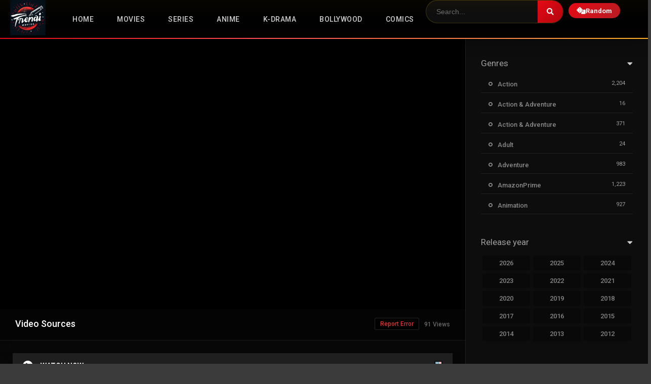

--- FILE ---
content_type: text/html; charset=UTF-8
request_url: https://trendimovies.com/episodes/reflections-project-chameleon-1x5/
body_size: 17207
content:
<!DOCTYPE html><html lang="en-US" prefix="og: https://ogp.me/ns#"><head><meta charset="UTF-8" /><link rel='apple-touch-icon' href='https://trendimovies.com/wp-content/uploads/2023/10/TMLogo-e1698680143365.jpg'/><meta name="apple-mobile-web-app-capable" content="yes"><meta name="apple-mobile-web-app-status-bar-style" content="black"><meta name="mobile-web-app-capable" content="yes"><meta name="viewport" content="width=device-width, initial-scale=1, shrink-to-fit=no"><meta name="theme-color" content="#000000"><link rel='shortcut icon' href='https://trendimovies.com/wp-content/uploads/2023/10/TMLogo-1-e1698680223136.jpg' type='image/x-icon' /><!-- Manifest added by SuperPWA - Progressive Web Apps Plugin For WordPress --><link rel="manifest" href="/superpwa-manifest-nginx.json"><!-- / SuperPWA.com --><!-- Search Engine Optimization by Rank Math - https://rankmath.com/ --><title>Reflections: Project Chameleon: 1x5 - TrendiMovies</title><meta name="description" content="Andy is in the police station discussing his legal options with his lawyer after being arrested for murder. Dawn and Jackary investigate clues to prove Andy"/><meta name="robots" content="index, follow, max-snippet:-1, max-video-preview:-1, max-image-preview:large"/><link rel="canonical" href="https://trendimovies.com/episodes/reflections-project-chameleon-1x5/" /><meta property="og:locale" content="en_US" /><meta property="og:type" content="article" /><meta property="og:title" content="Reflections: Project Chameleon: 1x5 - TrendiMovies" /><meta property="og:description" content="Andy is in the police station discussing his legal options with his lawyer after being arrested for murder. Dawn and Jackary investigate clues to prove Andy" /><meta property="og:url" content="https://trendimovies.com/episodes/reflections-project-chameleon-1x5/" /><meta property="og:site_name" content="TrendiMovies" /><meta property="og:image" content="https://trendimovies.com/wp-content/uploads/2025/04/TMLogo-3-300x300-1.jpg" /><meta property="og:image:secure_url" content="https://trendimovies.com/wp-content/uploads/2025/04/TMLogo-3-300x300-1.jpg" /><meta property="og:image:width" content="300" /><meta property="og:image:height" content="300" /><meta property="og:image:alt" content="Reflections: Project Chameleon: 1&#215;5" /><meta property="og:image:type" content="image/jpeg" /><meta name="twitter:card" content="summary_large_image" /><meta name="twitter:title" content="Reflections: Project Chameleon: 1x5 - TrendiMovies" /><meta name="twitter:description" content="Andy is in the police station discussing his legal options with his lawyer after being arrested for murder. Dawn and Jackary investigate clues to prove Andy" /><meta name="twitter:image" content="https://trendimovies.com/wp-content/uploads/2025/04/TMLogo-3-300x300-1.jpg" /><!-- /Rank Math WordPress SEO plugin --><link rel='dns-prefetch' href='//fonts.googleapis.com' /><link rel='dns-prefetch' href='//www.googletagmanager.com' /><link rel='dns-prefetch' href='//pagead2.googlesyndication.com' /><link rel="alternate" type="application/rss+xml" title="TrendiMovies &raquo; Feed" href="https://trendimovies.com/feed/" /><link rel="alternate" type="application/rss+xml" title="TrendiMovies &raquo; Comments Feed" href="https://trendimovies.com/comments/feed/" /><link rel="alternate" title="oEmbed (JSON)" type="application/json+oembed" href="https://trendimovies.com/wp-json/oembed/1.0/embed?url=https%3A%2F%2Ftrendimovies.com%2Fepisodes%2Freflections-project-chameleon-1x5%2F" /><link rel="alternate" title="oEmbed (XML)" type="text/xml+oembed" href="https://trendimovies.com/wp-json/oembed/1.0/embed?url=https%3A%2F%2Ftrendimovies.com%2Fepisodes%2Freflections-project-chameleon-1x5%2F&#038;format=xml" /><!-- This site uses the Google Analytics by MonsterInsights plugin v9.11.1 - Using Analytics tracking - https://www.monsterinsights.com/ --><script src="//www.googletagmanager.com/gtag/js?id=G-X3F3HFM7TR"  data-cfasync="false" data-wpfc-render="false" type="text/javascript" async></script><script data-cfasync="false" data-wpfc-render="false" type="text/javascript">var mi_version = '9.11.1';var mi_track_user = true;var mi_no_track_reason = '';var MonsterInsightsDefaultLocations = {"page_location":"https:\/\/trendimovies.com\/episodes\/reflections-project-chameleon-1x5\/"};if ( typeof MonsterInsightsPrivacyGuardFilter === 'function' ) {var MonsterInsightsLocations = (typeof MonsterInsightsExcludeQuery === 'object') ? MonsterInsightsPrivacyGuardFilter( MonsterInsightsExcludeQuery ) : MonsterInsightsPrivacyGuardFilter( MonsterInsightsDefaultLocations );} else {var MonsterInsightsLocations = (typeof MonsterInsightsExcludeQuery === 'object') ? MonsterInsightsExcludeQuery : MonsterInsightsDefaultLocations;}var disableStrs = [
'ga-disable-G-X3F3HFM7TR',];/* Function to detect opted out users */function __gtagTrackerIsOptedOut() {for (var index = 0; index < disableStrs.length; index++) {if (document.cookie.indexOf(disableStrs[index] + '=true') > -1) {return true;}}return false;}/* Disable tracking if the opt-out cookie exists. */if (__gtagTrackerIsOptedOut()) {for (var index = 0; index < disableStrs.length; index++) {window[disableStrs[index]] = true;}}/* Opt-out function */function __gtagTrackerOptout() {for (var index = 0; index < disableStrs.length; index++) {document.cookie = disableStrs[index] + '=true; expires=Thu, 31 Dec 2099 23:59:59 UTC; path=/';window[disableStrs[index]] = true;}}if ('undefined' === typeof gaOptout) {function gaOptout() {__gtagTrackerOptout();}}window.dataLayer = window.dataLayer || [];window.MonsterInsightsDualTracker = {helpers: {},trackers: {},};if (mi_track_user) {function __gtagDataLayer() {dataLayer.push(arguments);}function __gtagTracker(type, name, parameters) {if (!parameters) {parameters = {};}if (parameters.send_to) {__gtagDataLayer.apply(null, arguments);return;}if (type === 'event') {parameters.send_to = monsterinsights_frontend.v4_id;var hookName = name;if (typeof parameters['event_category'] !== 'undefined') {hookName = parameters['event_category'] + ':' + name;}if (typeof MonsterInsightsDualTracker.trackers[hookName] !== 'undefined') {MonsterInsightsDualTracker.trackers[hookName](parameters);} else {__gtagDataLayer('event', name, parameters);}} else {__gtagDataLayer.apply(null, arguments);}}__gtagTracker('js', new Date());__gtagTracker('set', {'developer_id.dZGIzZG': true,});if ( MonsterInsightsLocations.page_location ) {__gtagTracker('set', MonsterInsightsLocations);}__gtagTracker('config', 'G-X3F3HFM7TR', {"forceSSL":"true","link_attribution":"true"} );window.gtag = __gtagTracker;(function () {/* https://developers.google.com/analytics/devguides/collection/analyticsjs/ *//* ga and __gaTracker compatibility shim. */var noopfn = function () {return null;};var newtracker = function () {return new Tracker();};var Tracker = function () {return null;};var p = Tracker.prototype;p.get = noopfn;p.set = noopfn;p.send = function () {var args = Array.prototype.slice.call(arguments);args.unshift('send');__gaTracker.apply(null, args);};var __gaTracker = function () {var len = arguments.length;if (len === 0) {return;}var f = arguments[len - 1];if (typeof f !== 'object' || f === null || typeof f.hitCallback !== 'function') {if ('send' === arguments[0]) {var hitConverted, hitObject = false, action;if ('event' === arguments[1]) {if ('undefined' !== typeof arguments[3]) {hitObject = {'eventAction': arguments[3],'eventCategory': arguments[2],'eventLabel': arguments[4],'value': arguments[5] ? arguments[5] : 1,}}}if ('pageview' === arguments[1]) {if ('undefined' !== typeof arguments[2]) {hitObject = {'eventAction': 'page_view','page_path': arguments[2],}}}if (typeof arguments[2] === 'object') {hitObject = arguments[2];}if (typeof arguments[5] === 'object') {Object.assign(hitObject, arguments[5]);}if ('undefined' !== typeof arguments[1].hitType) {hitObject = arguments[1];if ('pageview' === hitObject.hitType) {hitObject.eventAction = 'page_view';}}if (hitObject) {action = 'timing' === arguments[1].hitType ? 'timing_complete' : hitObject.eventAction;hitConverted = mapArgs(hitObject);__gtagTracker('event', action, hitConverted);}}return;}function mapArgs(args) {var arg, hit = {};var gaMap = {'eventCategory': 'event_category','eventAction': 'event_action','eventLabel': 'event_label','eventValue': 'event_value','nonInteraction': 'non_interaction','timingCategory': 'event_category','timingVar': 'name','timingValue': 'value','timingLabel': 'event_label','page': 'page_path','location': 'page_location','title': 'page_title','referrer' : 'page_referrer',};for (arg in args) {if (!(!args.hasOwnProperty(arg) || !gaMap.hasOwnProperty(arg))) {hit[gaMap[arg]] = args[arg];} else {hit[arg] = args[arg];}}return hit;}try {f.hitCallback();} catch (ex) {}};__gaTracker.create = newtracker;__gaTracker.getByName = newtracker;__gaTracker.getAll = function () {return [];};__gaTracker.remove = noopfn;__gaTracker.loaded = true;window['__gaTracker'] = __gaTracker;})();} else {console.log("");(function () {function __gtagTracker() {return null;}window['__gtagTracker'] = __gtagTracker;window['gtag'] = __gtagTracker;})();}</script><!-- / Google Analytics by MonsterInsights --><style id='wp-img-auto-sizes-contain-inline-css' type='text/css'>img:is([sizes=auto i],[sizes^="auto," i]){contain-intrinsic-size:3000px 1500px}/*# sourceURL=wp-img-auto-sizes-contain-inline-css */</style><style id='wp-emoji-styles-inline-css' type='text/css'>img.wp-smiley,img.emoji{display:inline !important;border:none !important;box-shadow:none !important;height:1em !important;width:1em !important;margin:0 0.07em !important;vertical-align:-0.1em !important;background:none !important;padding:0 !important}/*# sourceURL=wp-emoji-styles-inline-css */</style><link rel='stylesheet' id='wp-block-library-css' href='https://trendimovies.com/wp-includes/css/dist/block-library/style.min.css?ver=a7e9908e5a8e023aba8fd04ef954af5f' type='text/css' media='all' /><style id='wp-block-paragraph-inline-css' type='text/css'>.is-small-text{font-size:.875em}.is-regular-text{font-size:1em}.is-large-text{font-size:2.25em}.is-larger-text{font-size:3em}.has-drop-cap:not(:focus):first-letter{float:left;font-size:8.4em;font-style:normal;font-weight:100;line-height:.68;margin:.05em .1em 0 0;text-transform:uppercase}body.rtl .has-drop-cap:not(:focus):first-letter{float:none;margin-left:.1em}p.has-drop-cap.has-background{overflow:hidden}:root:where(p.has-background){padding:1.25em 2.375em}:where(p.has-text-color:not(.has-link-color)) a{color:inherit}p.has-text-align-left[style*="writing-mode:vertical-lr"],p.has-text-align-right[style*="writing-mode:vertical-rl"]{rotate:180deg}/*# sourceURL=https://trendimovies.com/wp-includes/blocks/paragraph/style.min.css */</style><style id='global-styles-inline-css' type='text/css'>:root{--wp--preset--aspect-ratio--square:1;--wp--preset--aspect-ratio--4-3:4/3;--wp--preset--aspect-ratio--3-4:3/4;--wp--preset--aspect-ratio--3-2:3/2;--wp--preset--aspect-ratio--2-3:2/3;--wp--preset--aspect-ratio--16-9:16/9;--wp--preset--aspect-ratio--9-16:9/16;--wp--preset--color--black:#000000;--wp--preset--color--cyan-bluish-gray:#abb8c3;--wp--preset--color--white:#ffffff;--wp--preset--color--pale-pink:#f78da7;--wp--preset--color--vivid-red:#cf2e2e;--wp--preset--color--luminous-vivid-orange:#ff6900;--wp--preset--color--luminous-vivid-amber:#fcb900;--wp--preset--color--light-green-cyan:#7bdcb5;--wp--preset--color--vivid-green-cyan:#00d084;--wp--preset--color--pale-cyan-blue:#8ed1fc;--wp--preset--color--vivid-cyan-blue:#0693e3;--wp--preset--color--vivid-purple:#9b51e0;--wp--preset--gradient--vivid-cyan-blue-to-vivid-purple:linear-gradient(135deg,rgb(6,147,227) 0%,rgb(155,81,224) 100%);--wp--preset--gradient--light-green-cyan-to-vivid-green-cyan:linear-gradient(135deg,rgb(122,220,180) 0%,rgb(0,208,130) 100%);--wp--preset--gradient--luminous-vivid-amber-to-luminous-vivid-orange:linear-gradient(135deg,rgb(252,185,0) 0%,rgb(255,105,0) 100%);--wp--preset--gradient--luminous-vivid-orange-to-vivid-red:linear-gradient(135deg,rgb(255,105,0) 0%,rgb(207,46,46) 100%);--wp--preset--gradient--very-light-gray-to-cyan-bluish-gray:linear-gradient(135deg,rgb(238,238,238) 0%,rgb(169,184,195) 100%);--wp--preset--gradient--cool-to-warm-spectrum:linear-gradient(135deg,rgb(74,234,220) 0%,rgb(151,120,209) 20%,rgb(207,42,186) 40%,rgb(238,44,130) 60%,rgb(251,105,98) 80%,rgb(254,248,76) 100%);--wp--preset--gradient--blush-light-purple:linear-gradient(135deg,rgb(255,206,236) 0%,rgb(152,150,240) 100%);--wp--preset--gradient--blush-bordeaux:linear-gradient(135deg,rgb(254,205,165) 0%,rgb(254,45,45) 50%,rgb(107,0,62) 100%);--wp--preset--gradient--luminous-dusk:linear-gradient(135deg,rgb(255,203,112) 0%,rgb(199,81,192) 50%,rgb(65,88,208) 100%);--wp--preset--gradient--pale-ocean:linear-gradient(135deg,rgb(255,245,203) 0%,rgb(182,227,212) 50%,rgb(51,167,181) 100%);--wp--preset--gradient--electric-grass:linear-gradient(135deg,rgb(202,248,128) 0%,rgb(113,206,126) 100%);--wp--preset--gradient--midnight:linear-gradient(135deg,rgb(2,3,129) 0%,rgb(40,116,252) 100%);--wp--preset--font-size--small:13px;--wp--preset--font-size--medium:20px;--wp--preset--font-size--large:36px;--wp--preset--font-size--x-large:42px;--wp--preset--spacing--20:0.44rem;--wp--preset--spacing--30:0.67rem;--wp--preset--spacing--40:1rem;--wp--preset--spacing--50:1.5rem;--wp--preset--spacing--60:2.25rem;--wp--preset--spacing--70:3.38rem;--wp--preset--spacing--80:5.06rem;--wp--preset--shadow--natural:6px 6px 9px rgba(0,0,0,0.2);--wp--preset--shadow--deep:12px 12px 50px rgba(0,0,0,0.4);--wp--preset--shadow--sharp:6px 6px 0px rgba(0,0,0,0.2);--wp--preset--shadow--outlined:6px 6px 0px -3px rgb(255,255,255),6px 6px rgb(0,0,0);--wp--preset--shadow--crisp:6px 6px 0px rgb(0,0,0)}:where(.is-layout-flex){gap:0.5em}:where(.is-layout-grid){gap:0.5em}body .is-layout-flex{display:flex}.is-layout-flex{flex-wrap:wrap;align-items:center}.is-layout-flex >:is(*,div){margin:0}body .is-layout-grid{display:grid}.is-layout-grid >:is(*,div){margin:0}:where(.wp-block-columns.is-layout-flex){gap:2em}:where(.wp-block-columns.is-layout-grid){gap:2em}:where(.wp-block-post-template.is-layout-flex){gap:1.25em}:where(.wp-block-post-template.is-layout-grid){gap:1.25em}.has-black-color{color:var(--wp--preset--color--black) !important}.has-cyan-bluish-gray-color{color:var(--wp--preset--color--cyan-bluish-gray) !important}.has-white-color{color:var(--wp--preset--color--white) !important}.has-pale-pink-color{color:var(--wp--preset--color--pale-pink) !important}.has-vivid-red-color{color:var(--wp--preset--color--vivid-red) !important}.has-luminous-vivid-orange-color{color:var(--wp--preset--color--luminous-vivid-orange) !important}.has-luminous-vivid-amber-color{color:var(--wp--preset--color--luminous-vivid-amber) !important}.has-light-green-cyan-color{color:var(--wp--preset--color--light-green-cyan) !important}.has-vivid-green-cyan-color{color:var(--wp--preset--color--vivid-green-cyan) !important}.has-pale-cyan-blue-color{color:var(--wp--preset--color--pale-cyan-blue) !important}.has-vivid-cyan-blue-color{color:var(--wp--preset--color--vivid-cyan-blue) !important}.has-vivid-purple-color{color:var(--wp--preset--color--vivid-purple) !important}.has-black-background-color{background-color:var(--wp--preset--color--black) !important}.has-cyan-bluish-gray-background-color{background-color:var(--wp--preset--color--cyan-bluish-gray) !important}.has-white-background-color{background-color:var(--wp--preset--color--white) !important}.has-pale-pink-background-color{background-color:var(--wp--preset--color--pale-pink) !important}.has-vivid-red-background-color{background-color:var(--wp--preset--color--vivid-red) !important}.has-luminous-vivid-orange-background-color{background-color:var(--wp--preset--color--luminous-vivid-orange) !important}.has-luminous-vivid-amber-background-color{background-color:var(--wp--preset--color--luminous-vivid-amber) !important}.has-light-green-cyan-background-color{background-color:var(--wp--preset--color--light-green-cyan) !important}.has-vivid-green-cyan-background-color{background-color:var(--wp--preset--color--vivid-green-cyan) !important}.has-pale-cyan-blue-background-color{background-color:var(--wp--preset--color--pale-cyan-blue) !important}.has-vivid-cyan-blue-background-color{background-color:var(--wp--preset--color--vivid-cyan-blue) !important}.has-vivid-purple-background-color{background-color:var(--wp--preset--color--vivid-purple) !important}.has-black-border-color{border-color:var(--wp--preset--color--black) !important}.has-cyan-bluish-gray-border-color{border-color:var(--wp--preset--color--cyan-bluish-gray) !important}.has-white-border-color{border-color:var(--wp--preset--color--white) !important}.has-pale-pink-border-color{border-color:var(--wp--preset--color--pale-pink) !important}.has-vivid-red-border-color{border-color:var(--wp--preset--color--vivid-red) !important}.has-luminous-vivid-orange-border-color{border-color:var(--wp--preset--color--luminous-vivid-orange) !important}.has-luminous-vivid-amber-border-color{border-color:var(--wp--preset--color--luminous-vivid-amber) !important}.has-light-green-cyan-border-color{border-color:var(--wp--preset--color--light-green-cyan) !important}.has-vivid-green-cyan-border-color{border-color:var(--wp--preset--color--vivid-green-cyan) !important}.has-pale-cyan-blue-border-color{border-color:var(--wp--preset--color--pale-cyan-blue) !important}.has-vivid-cyan-blue-border-color{border-color:var(--wp--preset--color--vivid-cyan-blue) !important}.has-vivid-purple-border-color{border-color:var(--wp--preset--color--vivid-purple) !important}.has-vivid-cyan-blue-to-vivid-purple-gradient-background{background:var(--wp--preset--gradient--vivid-cyan-blue-to-vivid-purple) !important}.has-light-green-cyan-to-vivid-green-cyan-gradient-background{background:var(--wp--preset--gradient--light-green-cyan-to-vivid-green-cyan) !important}.has-luminous-vivid-amber-to-luminous-vivid-orange-gradient-background{background:var(--wp--preset--gradient--luminous-vivid-amber-to-luminous-vivid-orange) !important}.has-luminous-vivid-orange-to-vivid-red-gradient-background{background:var(--wp--preset--gradient--luminous-vivid-orange-to-vivid-red) !important}.has-very-light-gray-to-cyan-bluish-gray-gradient-background{background:var(--wp--preset--gradient--very-light-gray-to-cyan-bluish-gray) !important}.has-cool-to-warm-spectrum-gradient-background{background:var(--wp--preset--gradient--cool-to-warm-spectrum) !important}.has-blush-light-purple-gradient-background{background:var(--wp--preset--gradient--blush-light-purple) !important}.has-blush-bordeaux-gradient-background{background:var(--wp--preset--gradient--blush-bordeaux) !important}.has-luminous-dusk-gradient-background{background:var(--wp--preset--gradient--luminous-dusk) !important}.has-pale-ocean-gradient-background{background:var(--wp--preset--gradient--pale-ocean) !important}.has-electric-grass-gradient-background{background:var(--wp--preset--gradient--electric-grass) !important}.has-midnight-gradient-background{background:var(--wp--preset--gradient--midnight) !important}.has-small-font-size{font-size:var(--wp--preset--font-size--small) !important}.has-medium-font-size{font-size:var(--wp--preset--font-size--medium) !important}.has-large-font-size{font-size:var(--wp--preset--font-size--large) !important}.has-x-large-font-size{font-size:var(--wp--preset--font-size--x-large) !important}/*# sourceURL=global-styles-inline-css */</style><style id='classic-theme-styles-inline-css' type='text/css'>/*! This file is auto-generated */.wp-block-button__link{color:#fff;background-color:#32373c;border-radius:9999px;box-shadow:none;text-decoration:none;padding:calc(.667em + 2px) calc(1.333em + 2px);font-size:1.125em}.wp-block-file__button{background:#32373c;color:#fff;text-decoration:none}/*# sourceURL=/wp-includes/css/classic-themes.min.css */</style><link rel='stylesheet' id='dooplay-style-css' href='https://trendimovies.com/wp-content/themes/dooplay/style.css?ver=a7e9908e5a8e023aba8fd04ef954af5f' type='text/css' media='all' /><link rel='stylesheet' id='trendimovies-style-css' href='https://trendimovies.com/wp-content/themes/dooplay-child/style.css?ver=2.1.0' type='text/css' media='all' /><link rel='stylesheet' id='tm-sidebar-style-css' href='https://trendimovies.com/wp-content/themes/dooplay-child/assets/css/tm-sidebar.css?ver=1.0.0' type='text/css' media='all' /><link rel='stylesheet' id='fontawesome-pro-css' href='https://trendimovies.com/wp-content/themes/dooplay/assets/fontawesome/css/all.min.css?ver=5.15.1' type='text/css' media='all' /><link rel='stylesheet' id='owl-carousel-css' href='https://trendimovies.com/wp-content/themes/dooplay/assets/css/front.owl.min.css?ver=2.5.5' type='text/css' media='all' /><link rel='stylesheet' id='google-fonts-css' href='https://fonts.googleapis.com/css?family=Roboto%3A300%2C400%2C500%2C700&#038;ver=2.5.5' type='text/css' media='all' /><link rel='stylesheet' id='scrollbar-css' href='https://trendimovies.com/wp-content/themes/dooplay/assets/css/front.crollbar.min.css?ver=2.5.5' type='text/css' media='all' /><link rel='stylesheet' id='dooplay-css' href='https://trendimovies.com/wp-content/themes/dooplay/assets/css/front.style.min.css?ver=2.5.5' type='text/css' media='all' /><link rel='stylesheet' id='dooplay-color-scheme-css' href='https://trendimovies.com/wp-content/themes/dooplay/assets/css/colors.dark.min.css?ver=2.5.5' type='text/css' media='all' /><link rel='stylesheet' id='dooplay-responsive-css' href='https://trendimovies.com/wp-content/themes/dooplay/assets/css/front.mobile.min.css?ver=2.5.5' type='text/css' media='all' /><link rel='stylesheet' id='blueimp-gallery-css' href='https://trendimovies.com/wp-content/themes/dooplay/assets/css/front.gallery.min.css?ver=2.5.5' type='text/css' media='all' /><script type="text/javascript" src="https://trendimovies.com/wp-content/plugins/google-analytics-for-wordpress/assets/js/frontend-gtag.min.js?ver=9.11.1" id="monsterinsights-frontend-script-js" async="async" data-wp-strategy="async"></script><script data-cfasync="false" data-wpfc-render="false" type="text/javascript" id='monsterinsights-frontend-script-js-extra'>/* <![CDATA[ */var monsterinsights_frontend = {"js_events_tracking":"true","download_extensions":"doc,pdf,ppt,zip,xls,docx,pptx,xlsx","inbound_paths":"[{\"path\":\"\\\/go\\\/\",\"label\":\"affiliate\"},{\"path\":\"\\\/recommend\\\/\",\"label\":\"affiliate\"}]","home_url":"https:\/\/trendimovies.com","hash_tracking":"false","v4_id":"G-X3F3HFM7TR"};/* ]]> */</script><script type="text/javascript" src="https://trendimovies.com/wp-includes/js/jquery/jquery.min.js?ver=3.7.1" id="jquery-core-js"></script><script type="text/javascript" src="https://trendimovies.com/wp-includes/js/jquery/jquery-migrate.min.js?ver=3.4.1" id="jquery-migrate-js"></script><script type="text/javascript" src="https://trendimovies.com/wp-content/themes/dooplay/assets/js/lib/lazyload.js?ver=2.5.5" id="lazyload-js"></script><script type="text/javascript" src="https://trendimovies.com/wp-content/themes/dooplay/assets/js/lib/pwsscrollbar.js?ver=2.5.5" id="scrollbar-js"></script><script type="text/javascript" src="https://trendimovies.com/wp-content/themes/dooplay/assets/js/lib/owlcarousel.js?ver=2.5.5" id="owl-carousel-js"></script><script type="text/javascript" src="https://trendimovies.com/wp-content/themes/dooplay/assets/js/lib/idtabs.js?ver=2.5.5" id="idTabs-js"></script><script type="text/javascript" src="https://trendimovies.com/wp-content/themes/dooplay/assets/js/lib/isrepeater.js?ver=2.5.5" id="dtRepeat-js"></script><script type="text/javascript" id="dt_main_ajax-js-extra">/* <![CDATA[ */var dtAjax = {"url":"/wp-admin/admin-ajax.php","player_api":"https://trendimovies.com/wp-json/dooplayer/v2/","play_ajaxmd":"1","play_method":"admin_ajax","googlercptc":null,"classitem":"5","loading":"Loading..","afavorites":"Add to favorites","rfavorites":"Remove of favorites","views":"Views","remove":"Remove","isawit":"I saw it","send":"Data send..","updating":"Updating data..","error":"Error","pending":"Pending review","ltipe":"Download","sending":"Sending data","enabled":"Enable","disabled":"Disable","trash":"Delete","lshared":"Links Shared","ladmin":"Manage pending links","sendingrep":"Please wait, sending data..","ready":"Ready","deletelin":"Do you really want to delete this link?"};//# sourceURL=dt_main_ajax-js-extra
/* ]]> */</script><script type="text/javascript" src="https://trendimovies.com/wp-content/themes/dooplay/assets/js/front.ajax.min.js?ver=2.5.5" id="dt_main_ajax-js"></script><script type="text/javascript" src="https://trendimovies.com/wp-content/themes/dooplay/assets/js/lib/blueimp.js?ver=2.5.5" id="blueimp-gallery-js"></script><script type="text/javascript" src="https://trendimovies.com/wp-content/themes/dooplay/assets/js/lib/starstruck.raty.js?ver=2.5.5" id="jquery-raty-js"></script><script type="text/javascript" id="starstruck-js-js-extra">/* <![CDATA[ */var ss_l18n = {"enable_movies":"1","enable_tvshows":"1","enable_seasons":"1","enable_episodes":"1","require_login":"","nonce":"ab0bccc14c","url":"/wp-admin/admin-ajax.php"};//# sourceURL=starstruck-js-js-extra
/* ]]> */</script><script type="text/javascript" src="https://trendimovies.com/wp-content/themes/dooplay/assets/js/lib/starstruck.js?ver=2.5.5" id="starstruck-js-js"></script><link rel="https://api.w.org/" href="https://trendimovies.com/wp-json/" /><link rel="EditURI" type="application/rsd+xml" title="RSD" href="https://trendimovies.com/xmlrpc.php?rsd" /><link rel='shortlink' href='https://trendimovies.com/?p=9701' /><meta name="generator" content="Site Kit by Google 1.170.0" /><script type="text/javascript">jQuery(document).ready(function(a){"false"==dtGonza.mobile&&a(window).load(function(){a(".scrolling").mCustomScrollbar({theme:"minimal-dark",scrollInertia:200,scrollButtons:{enable:!0},callbacks:{onTotalScrollOffset:100,alwaysTriggerOffsets:!1}})})});</script><style type='text/css'>body{font-family:"Roboto",sans-serif}body{background-color:rgba(0,0,0,0.77)}header.main .hbox,#contenedor,footer.main .fbox{max-width:1280px}a,.home-blog-post .entry-date .date,.top-imdb-item:hover>.title a,.module .content .items .item .data h3 a:hover,.head-main-nav ul.main-header li:hover>a,.login_box .box a.register{color:#dd3333}.nav_items_module a.btn:hover,.pagination span.current,.w_item_b a:hover>.data .wextra b:before,.comment-respond h3:before,footer.main .fbox .fmenu ul li a:hover{color:#dd3333}header.main .hbox .search form button[type=submit]:hover,.loading,#seasons .se-c .se-a ul.episodios li .episodiotitle a:hover,.sgeneros a:hover,.page_user nav.user ul li a:hover{color:#dd3333}footer.main .fbox .fmenu ul li.current-menu-item a,.posts .meta .autor i,.pag_episodes .item a:hover,a.link_a:hover,ul.smenu li a:hover{color:#dd3333}header.responsive .nav a.active:before,header.responsive .search a.active:before,.dtuser a.clicklogin:hover,.menuresp .menu ul.resp li a:hover,.menuresp .menu ul.resp li ul.sub-menu li a:hover{color:#dd3333}.sl-wrapper a:before,table.account_links tbody td a:hover,.dt_mainmeta nav.genres ul li a:hover{color:#dd3333}.dt_mainmeta nav.genres ul li.current-cat a:before,.dooplay_player .options ul li:hover span.title{color:#dd3333}.head-main-nav ul.main-header li ul.sub-menu li a:hover,form.form-resp-ab button[type=submit]:hover>span,.sidebar aside.widget ul li a:hover{color:#dd3333}header.top_imdb h1.top-imdb-h1 span,article.post .information .meta span.autor,.w_item_c a:hover>.rating i,span.comment-author-link,.pagination a:hover{color:#dd3333}.letter_home ul.glossary li a:hover,.letter_home ul.glossary li a.active,.user_control a.in-list{color:#dd3333}.headitems a#dooplay_signout:hover,.login_box .box a#c_loginbox:hover{color:#dd3333}.report_modal .box .form form fieldset label:hover > span.title{color:#dd3333}.linktabs ul li a.selected,ul.smenu li a.selected,a.liked,.module .content header span a.see-all,.page_user nav.user ul li a.selected,.dt_mainmeta nav.releases ul li a:hover{background:#dd3333}a.see_all,p.form-submit input[type=submit]:hover,.report-video-form fieldset input[type=submit],a.mtoc,.contact .wrapper fieldset input[type=submit],span.item_type,a.main{background:#dd3333}.post-comments .comment-reply-link:hover,#seasons .se-c .se-q span.se-o,#edit_link .box .form_edit .cerrar a:hover{background:#dd3333}.user_edit_control ul li a.selected,form.update_profile fieldset input[type=submit],.page_user .content .paged a.load_more:hover,#edit_link .box .form_edit fieldset input[type="submit"]{background:#dd3333}.login_box .box input[type="submit"],.form_post_lik .control .left a.add_row:hover,.form_post_lik .table table tbody tr td a.remove_row:hover,.form_post_lik .control .right input[type="submit"]{background:#dd3333}#dt_contenedor{background-color:rgba(0,0,0,0.77)}.plyr input[type=range]::-ms-fill-lower{background:#dd3333}.menuresp .menu .user a.ctgs,.menuresp .menu .user .logout a:hover{background:#dd3333}.plyr input[type=range]:active::-webkit-slider-thumb{background:#dd3333}.plyr input[type=range]:active::-moz-range-thumb{background:#dd3333}.plyr input[type=range]:active::-ms-thumb{background:#dd3333}.tagcloud a:hover,ul.abc li a:hover,ul.abc li a.select,{background:#dd3333}.featu{background:#00be08}.report_modal .box .form form fieldset input[type=submit]{background-color:#dd3333}.contact .wrapper fieldset input[type=text]:focus,.contact .wrapper fieldset textarea:focus,header.main .hbox .dt_user ul li ul li:hover > a,.login_box .box a.register{border-color:#dd3333}.module .content header h1{border-color:#dd3333}.module .content header h2{border-color:#dd3333}a.see_all{border-color:#dd3333}.top-imdb-list h3{border-color:#dd3333}.user_edit_control ul li a.selected:before{border-top-color:#dd3333}header.main .loading{color:#fff!important}.starstruck .star-on-png:before{color:#dd3333}</style><!-- Google AdSense meta tags added by Site Kit --><meta name="google-adsense-platform-account" content="ca-host-pub-2644536267352236"><meta name="google-adsense-platform-domain" content="sitekit.withgoogle.com"><!-- End Google AdSense meta tags added by Site Kit --><!-- Google AdSense snippet added by Site Kit --><script type="text/javascript" async="async" src="https://pagead2.googlesyndication.com/pagead/js/adsbygoogle.js?client=ca-pub-3437377907350211&amp;host=ca-host-pub-2644536267352236" crossorigin="anonymous"></script><!-- End Google AdSense snippet added by Site Kit --><link rel="icon" href="https://trendimovies.com/wp-content/uploads/2025/05/cropped-photo_2024-01-21_01-47-04-32x32.jpg" sizes="32x32" /><link rel="icon" href="https://trendimovies.com/wp-content/uploads/2025/05/cropped-photo_2024-01-21_01-47-04-192x192.jpg" sizes="192x192" /><link rel="apple-touch-icon" href="https://trendimovies.com/wp-content/uploads/2025/05/cropped-photo_2024-01-21_01-47-04-180x180.jpg" /><meta name="msapplication-TileImage" content="https://trendimovies.com/wp-content/uploads/2025/05/cropped-photo_2024-01-21_01-47-04-270x270.jpg" /></head><body class="wp-singular episodes-template-default single single-episodes postid-9701 wp-theme-dooplay wp-child-theme-dooplay-child"><div id="dt_contenedor"><header id="header" class="main"><div class="hbox"><div class="fix-hidden"><div class="logo"><a href="https://trendimovies.com"><img src='https://trendimovies.com/wp-content/uploads/2023/10/TMLogo-2.jpg' alt='TrendiMovies'/></a></div><div class="head-main-nav"><div class="menu-trendimovies-main-menu-container"><ul id="main_header" class="main-header"><li id="menu-item-170521" class="menu-item menu-item-type-custom menu-item-object-custom menu-item-home menu-item-170521"><a href="https://trendimovies.com/">Home</a></li><li id="menu-item-170522" class="menu-item menu-item-type-custom menu-item-object-custom menu-item-has-children menu-item-170522"><a href="https://trendimovies.com/movies/">Movies</a><ul class="sub-menu"><li id="menu-item-187141" class="menu-item menu-item-type-custom menu-item-object-custom menu-item-187141"><a href="https://trendimovies.com/movies/">Latest</a></li><li id="menu-item-187142" class="menu-item menu-item-type-custom menu-item-object-custom menu-item-187142"><a href="https://trendimovies.com/movies/?orderby=views">Popular</a></li><li id="menu-item-187143" class="menu-item menu-item-type-custom menu-item-object-custom menu-item-187143"><a href="https://trendimovies.com/movies/?orderby=rating">Top Rated</a></li></ul></li><li id="menu-item-170523" class="menu-item menu-item-type-custom menu-item-object-custom menu-item-has-children menu-item-170523"><a href="https://trendimovies.com/series/">Series</a><ul class="sub-menu"><li id="menu-item-187144" class="menu-item menu-item-type-custom menu-item-object-custom menu-item-187144"><a href="https://trendimovies.com/series/">Latest</a></li><li id="menu-item-187145" class="menu-item menu-item-type-custom menu-item-object-custom menu-item-187145"><a href="https://trendimovies.com/series/?orderby=views">Popular</a></li><li id="menu-item-187146" class="menu-item menu-item-type-custom menu-item-object-custom menu-item-187146"><a href="https://trendimovies.com/series/?orderby=rating">Top Rated</a></li><li id="menu-item-187147" class="menu-item menu-item-type-custom menu-item-object-custom menu-item-187147"><a href="https://trendimovies.com/series/?status=ongoing">Ongoing</a></li></ul></li><li id="menu-item-170524" class="menu-item menu-item-type-custom menu-item-object-custom menu-item-170524"><a href="https://trendimovies.com/genre/animation/">Anime</a></li><li id="menu-item-170525" class="menu-item menu-item-type-custom menu-item-object-custom menu-item-has-children menu-item-170525"><a href="https://trendimovies.com/genre/drama/">K-Drama</a><ul class="sub-menu"><li id="menu-item-170541" class="menu-item menu-item-type-custom menu-item-object-custom menu-item-170541"><a href="https://trendimovies.com/genre/korean/">Korean Movies</a></li><li id="menu-item-170542" class="menu-item menu-item-type-custom menu-item-object-custom menu-item-170542"><a href="https://trendimovies.com/genre/koreanseries/">Korean Series</a></li></ul></li><li id="menu-item-170526" class="menu-item menu-item-type-custom menu-item-object-custom menu-item-170526"><a href="https://trendimovies.com/genre/bollywood/">Bollywood</a></li><li id="menu-item-170527" class="menu-item menu-item-type-custom menu-item-object-custom menu-item-has-children menu-item-170527"><a href="#">Comics</a><ul class="sub-menu"><li id="menu-item-170543" class="menu-item menu-item-type-custom menu-item-object-custom menu-item-170543"><a href="https://trendimovies.com/genre/marvel/">Marvel</a></li><li id="menu-item-170544" class="menu-item menu-item-type-custom menu-item-object-custom menu-item-170544"><a href="https://trendimovies.com/genre/dc/">DC</a></li></ul></li></ul></div></div><div class="headitems "><div id="advc-menu" class="search"><form method="get" id="searchform" action="https://trendimovies.com"><input type="text" placeholder="Search..." name="s" id="s" value="" autocomplete="off"><button class="search-button" type="submit"><span class="fas fa-search"></span></button></form></div><!-- end search --><!-- end dt_user --></div></div><div class="live-search ltr"></div></div></header><div class="fixheadresp"><header class="responsive"><div class="nav"><a class="aresp nav-resp"></a></div><div class="search"><a class="aresp search-resp"></a></div><div class="logo"> <a href="https://trendimovies.com/"><img src='https://trendimovies.com/wp-content/uploads/2023/10/TMLogo-2.jpg' alt='TrendiMovies'/></a> </div></header><div class="search_responsive"><form method="get" id="form-search-resp" class="form-resp-ab" action="https://trendimovies.com"><input type="text" placeholder="Search..." name="s" id="ms" value="" autocomplete="off"><button type="submit" class="search-button"><span class="fas fa-search"></span></button></form><div class="live-search"></div></div><div id="arch-menu" class="menuresp"><div class="menu"><div class="menu-trendimovies-main-menu-container"><ul id="main_header" class="resp"><li class="menu-item menu-item-type-custom menu-item-object-custom menu-item-home menu-item-170521"><a href="https://trendimovies.com/">Home</a></li><li class="menu-item menu-item-type-custom menu-item-object-custom menu-item-has-children menu-item-170522"><a href="https://trendimovies.com/movies/">Movies</a><ul class="sub-menu"><li class="menu-item menu-item-type-custom menu-item-object-custom menu-item-187141"><a href="https://trendimovies.com/movies/">Latest</a></li><li class="menu-item menu-item-type-custom menu-item-object-custom menu-item-187142"><a href="https://trendimovies.com/movies/?orderby=views">Popular</a></li><li class="menu-item menu-item-type-custom menu-item-object-custom menu-item-187143"><a href="https://trendimovies.com/movies/?orderby=rating">Top Rated</a></li></ul></li><li class="menu-item menu-item-type-custom menu-item-object-custom menu-item-has-children menu-item-170523"><a href="https://trendimovies.com/series/">Series</a><ul class="sub-menu"><li class="menu-item menu-item-type-custom menu-item-object-custom menu-item-187144"><a href="https://trendimovies.com/series/">Latest</a></li><li class="menu-item menu-item-type-custom menu-item-object-custom menu-item-187145"><a href="https://trendimovies.com/series/?orderby=views">Popular</a></li><li class="menu-item menu-item-type-custom menu-item-object-custom menu-item-187146"><a href="https://trendimovies.com/series/?orderby=rating">Top Rated</a></li><li class="menu-item menu-item-type-custom menu-item-object-custom menu-item-187147"><a href="https://trendimovies.com/series/?status=ongoing">Ongoing</a></li></ul></li><li class="menu-item menu-item-type-custom menu-item-object-custom menu-item-170524"><a href="https://trendimovies.com/genre/animation/">Anime</a></li><li class="menu-item menu-item-type-custom menu-item-object-custom menu-item-has-children menu-item-170525"><a href="https://trendimovies.com/genre/drama/">K-Drama</a><ul class="sub-menu"><li class="menu-item menu-item-type-custom menu-item-object-custom menu-item-170541"><a href="https://trendimovies.com/genre/korean/">Korean Movies</a></li><li class="menu-item menu-item-type-custom menu-item-object-custom menu-item-170542"><a href="https://trendimovies.com/genre/koreanseries/">Korean Series</a></li></ul></li><li class="menu-item menu-item-type-custom menu-item-object-custom menu-item-170526"><a href="https://trendimovies.com/genre/bollywood/">Bollywood</a></li><li class="menu-item menu-item-type-custom menu-item-object-custom menu-item-has-children menu-item-170527"><a href="#">Comics</a><ul class="sub-menu"><li class="menu-item menu-item-type-custom menu-item-object-custom menu-item-170543"><a href="https://trendimovies.com/genre/marvel/">Marvel</a></li><li class="menu-item menu-item-type-custom menu-item-object-custom menu-item-170544"><a href="https://trendimovies.com/genre/dc/">DC</a></li></ul></li></ul></div></div></div></div><div id="contenedor"><div class="login_box"> <div class="box"> <a id="c_loginbox"><i class="fas fa-times"></i></a> <h3>Login to your account</h3> <form method="post" id="dooplay_login_user"> <fieldset class="user"><input type="text" name="log" placeholder="Username"></fieldset> <fieldset class="password"><input type="password" name="pwd" placeholder="Password"></fieldset> <label><input name="rmb" type="checkbox" id="rememberme" value="forever" checked> Remember Me</label> <fieldset class="submit"><input id="dooplay_login_btn" data-btntext="Log in" type="submit" value="Log in"></fieldset> <a class="register" href="https://trendimovies.com/account/?action=sign-in">Register a new account</a> <label><a class="pteks" href="https://trendimovies.com/wp-login.php?action=lostpassword">Lost your password?</a></label> <input type="hidden" name="red" value="https://trendimovies.com/episodes/reflections-project-chameleon-1x5/"> <input type="hidden" name="action" value="dooplay_login"> </form> </div></div><style>#seasons .se-c .se-a ul.episodios li.mark-5{opacity:0.2}</style><!-- Report Content --><div id="moda-report-video-error" class="report_modal hidde"> <div class="box animation-3"> <div class="form"> <h3 id="report-title"><span>What's happening?</span> <a class="close-modal-report"><i class="fas fa-times"></i></a></h3> <div id="report-response-message"></div> <div class="dooplay-report-form"> <form id="dooplay-report-form"> <fieldset> <label> <input class="report-video-checkbox" type="checkbox" name="problem[]" autocomplete="off" value="labeling"> <span class="title">Labeling problem</span> <span class="text">Wrong title or summary, or episode out of order</span> </label> <label> <input class="report-video-checkbox" type="checkbox" name="problem[]" autocomplete="off" value="video"> <span class="title">Video Problem</span> <span class="text">Blurry, cuts out, or looks strange in some way</span> </label> <label> <input class="report-video-checkbox" type="checkbox" name="problem[]" autocomplete="off" value="audio"> <span class="title">Sound Problem</span> <span class="text">Hard to hear, not matched with video, or missing in some parts</span> </label> <label> <input class="report-video-checkbox" type="checkbox" name="problem[]" autocomplete="off" value="caption"> <span class="title">Subtitles or captions problem</span> <span class="text">Missing, hard to read, not matched with sound, misspellings, or poor translations</span> </label> <label> <input class="report-video-checkbox" type="checkbox" name="problem[]" autocomplete="off" value="buffering"> <span class="title">Buffering or connection problem</span> <span class="text">Frequent rebuffering, playback won't start, or other problem</span> </label> </fieldset> <fieldset id="report-video-message-field"> <textarea name="message" rows="3" placeholder="What is the problem? Please explain.."></textarea> </fieldset> <fieldset id="report-video-email-field"> <input type="email" name="email" placeholder="Email address"> </fieldset> <fieldset id="report-video-button-field"> <input id="report-submit-button" type="submit" value="Send report"> <input type="hidden" name="action" value="dbmovies_inboxes_form"> <input type="hidden" name="type" value="report"> <input type="hidden" name="postid" value="9701"> <input type="hidden" name ="nonce" value="1883de1bd1"> </fieldset> </form> </div> </div> </div></div><!-- Big Player --><!-- Start Single --><div id="single" class="dtsingle"> <!-- Edit link response Ajax --> <div id="edit_link"></div> <!-- Start Post --> <!-- Views Counter --> <div class="content right"> <!-- Regular Player and Player Options --> <div class='dooplay_player'><div id='playcontainer' class='play'><div id='dooplay_player_response'></div></div><h2>Video Sources <span id='playernotice' data-text='91 Views'>91 Views</span> <a href='#' class='report-video-error'>Report Error</a></h2><div id='playeroptions' class='options scrolling'><ul id='playeroptionsul' class='ajax_mode'><li id='player-option-1' class='dooplay_player_option' data-type='tv' data-post='9701' data-nume='1'><i class='fas fa-play-circle'></i><span class='title'>WATCH NOW</span><span class='flag'><img src='https://trendimovies.com/wp-content/themes/dooplay/assets/img/flags/en.png'></span><span class='loader'></span></li><li id='player-option-2' class='dooplay_player_option' data-type='tv' data-post='9701' data-nume='2'><i class='fas fa-play-circle'></i><span class='title'>SERVER 3</span><span class='flag'><img src='https://trendimovies.com/wp-content/themes/dooplay/assets/img/flags/en.png'></span><span class='loader'></span></li></ul></div></div> <!-- Episodes paginator --><div class='pag_episodes'><div class='item'><a href="https://trendimovies.com/episodes/reflections-project-chameleon-1x4/" title="Reflections: Project Chameleon: 1&#215;4"><i class='fas fa-arrow-alt-circle-left'></i> <span>PREV</span></a></div><div class='item'><a href="https://trendimovies.com/series/reflections-project-chameleon/" title="Reflections: Project Chameleon"><i class='fas fa-bars'></i> <span>ALL</span></a></div><div class='item'><a href="https://trendimovies.com/episodes/reflections-project-chameleon-1x6/" title="Reflections: Project Chameleon: 1&#215;6"><span>NEXT</span> <i class='fas fa-arrow-alt-circle-right'></i></a></div></div> <!-- Episode Info --><div id="info" class="sbox"><h1 class="epih1">Reflections: Project Chameleon: 1x5</h1><div itemprop="description" class="wp-content"><h3 class="epih3">Finding Truth</h3><p>Andy is in the police station discussing his legal options with his lawyer after being arrested for murder. Dawn and Jackary investigate clues to prove Andy is innocent. The FBI breaks into Red Star.</p></div><span class="date">Mar. 01, 2021</span></div> <!-- Episode Social Links --><div class='sbox'><div class='dt_social_single'><span>Shared<b id='social_count'>0</b></span><a data-id='9701' rel='nofollow' href='javascript: void(0);' onclick='window.open("https://facebook.com/sharer.php?u=https://trendimovies.com/episodes/reflections-project-chameleon-1x5/","facebook","toolbar=0, status=0, width=650, height=450")' class='facebook dt_social'><i class='fab fa-facebook-f'></i> <b>Facebook</b></a><a data-id='9701' rel='nofollow' href='javascript: void(0);' onclick='window.open("https://twitter.com/intent/tweet?text=Reflections: Project Chameleon: 1&#215;5&url=https://trendimovies.com/episodes/reflections-project-chameleon-1x5/","twitter","toolbar=0, status=0, width=650, height=450")' data-rurl='https://trendimovies.com/episodes/reflections-project-chameleon-1x5/' class='twitter dt_social'><i class='fab fa-twitter'></i> <b>Twitter</b></a><a data-id='9701' rel='nofollow' href='javascript: void(0);' onclick='window.open("https://pinterest.com/pin/create/button/?url=https://trendimovies.com/episodes/reflections-project-chameleon-1x5/&media=https://trendimovies.com/wp-content/themes/dooplay/assets/img/no/dt_backdrop.png&description=Reflections: Project Chameleon: 1&#215;5","pinterest","toolbar=0, status=0, width=650, height=450")' class='pinterest dt_social'><i class='fab fa-pinterest-p'></i></a><a data-id='9701' rel='nofollow' href='whatsapp://send?text=Reflections: Project Chameleon: 1&#215;5%20-%20https://trendimovies.com/episodes/reflections-project-chameleon-1x5/' class='whatsapp dt_social'><i class='fab fa-whatsapp'></i></a></div></div> <!-- Single Post Ad --> <!-- Episode Links --><div class="box_links"> </div> <!-- Season Episodes List --><div class="sbox"><div id='serie_contenido' style='padding-top:0'><div id='seasons'><div class='se-c'><div class='se-a' style='display:block'><ul class='episodios'><li class='mark-1'><div class='imagen'><img src='https://trendimovies.com/wp-content/themes/dooplay/assets/img/no/dt_backdrop.png'></div><div class='numerando'>1 - 1</div><div class='episodiotitle'><a href='https://trendimovies.com/episodes/reflections-project-chameleon-1x1/'>Pilot: Andy</a> <span class='date'>Mar. 01, 2021</span></div></li><li class='mark-2'><div class='imagen'><img src='https://trendimovies.com/wp-content/themes/dooplay/assets/img/no/dt_backdrop.png'></div><div class='numerando'>1 - 2</div><div class='episodiotitle'><a href='https://trendimovies.com/episodes/reflections-project-chameleon-1x2/'>Roman Ponomarev</a> <span class='date'>Mar. 01, 2021</span></div></li><li class='mark-3'><div class='imagen'><img src='https://trendimovies.com/wp-content/themes/dooplay/assets/img/no/dt_backdrop.png'></div><div class='numerando'>1 - 3</div><div class='episodiotitle'><a href='https://trendimovies.com/episodes/reflections-project-chameleon-1x3/'>Anton</a> <span class='date'>Mar. 01, 2021</span></div></li><li class='mark-4'><div class='imagen'><img src='https://trendimovies.com/wp-content/themes/dooplay/assets/img/no/dt_backdrop.png'></div><div class='numerando'>1 - 4</div><div class='episodiotitle'><a href='https://trendimovies.com/episodes/reflections-project-chameleon-1x4/'>Elm Park</a> <span class='date'>Mar. 01, 2021</span></div></li><li class='mark-5'><div class='imagen'><img src='https://trendimovies.com/wp-content/themes/dooplay/assets/img/no/dt_backdrop.png'></div><div class='numerando'>1 - 5</div><div class='episodiotitle'><a href='https://trendimovies.com/episodes/reflections-project-chameleon-1x5/'>Finding Truth</a> <span class='date'>Mar. 01, 2021</span></div></li><li class='mark-6'><div class='imagen'><img src='https://trendimovies.com/wp-content/themes/dooplay/assets/img/no/dt_backdrop.png'></div><div class='numerando'>1 - 6</div><div class='episodiotitle'><a href='https://trendimovies.com/episodes/reflections-project-chameleon-1x6/'>The Legend</a> <span class='date'>Mar. 01, 2021</span></div></li><li class='mark-7'><div class='imagen'><img src='https://trendimovies.com/wp-content/themes/dooplay/assets/img/no/dt_backdrop.png'></div><div class='numerando'>1 - 7</div><div class='episodiotitle'><a href='https://trendimovies.com/episodes/reflections-project-chameleon-1x7/'>The Raid</a> <span class='date'>Mar. 01, 2021</span></div></li></ul></div></div></div></div></div> <!-- Episode comments --></div> <!-- End Post--> <!-- Episode Sidebar --> <div class="sidebar right scrolling"><div class="dt_mainmeta"><nav class="genres"><h2 class="widget-title">Genres</h2><ul class="genres scrolling"><li class="cat-item cat-item-11"><a href="https://trendimovies.com/genre/action/">Action</a> <i>2,204</i></li><li class="cat-item cat-item-65991"><a href="https://trendimovies.com/genre/action-adventure/">Action &amp; Adventure</a> <i>16</i></li><li class="cat-item cat-item-6314"><a href="https://trendimovies.com/genre/action-adventure/">Action &amp; Adventure</a> <i>371</i></li><li class="cat-item cat-item-36092"><a href="https://trendimovies.com/genre/adult/">Adult</a> <i>24</i></li><li class="cat-item cat-item-105"><a href="https://trendimovies.com/genre/adventure/">Adventure</a> <i>983</i></li><li class="cat-item cat-item-35501"><a href="https://trendimovies.com/genre/amazonprime/">AmazonPrime</a> <i>1,223</i></li><li class="cat-item cat-item-10"><a href="https://trendimovies.com/genre/animation/">Animation</a> <i>927</i></li><li class="cat-item cat-item-36008"><a href="https://trendimovies.com/genre/anime/">Anime</a> <i>7</i></li><li class="cat-item cat-item-35500"><a href="https://trendimovies.com/genre/apple-tv/">AppleTV+</a> <i>299</i></li><li class="cat-item cat-item-36216"><a href="https://trendimovies.com/genre/biography/">Biography</a> <i>48</i></li><li class="cat-item cat-item-31125"><a href="https://trendimovies.com/genre/bollywood/">Bollywood</a> <i>383</i></li><li class="cat-item cat-item-31126"><a href="https://trendimovies.com/genre/chinese/">Chinese</a> <i>125</i></li><li class="cat-item cat-item-38983"><a href="https://trendimovies.com/genre/christmas/">Christmas</a> <i>67</i></li><li class="cat-item cat-item-117"><a href="https://trendimovies.com/genre/comedy/">Comedy</a> <i>2,688</i></li><li class="cat-item cat-item-39"><a href="https://trendimovies.com/genre/crime/">Crime</a> <i>1,257</i></li><li class="cat-item cat-item-35679"><a href="https://trendimovies.com/genre/dc/">DC</a> <i>24</i></li><li class="cat-item cat-item-35919"><a href="https://trendimovies.com/genre/disney-channel/">Disney Channel</a> <i>1</i></li><li class="cat-item cat-item-35497"><a href="https://trendimovies.com/genre/disney/">Disney+</a> <i>94</i></li><li class="cat-item cat-item-41228"><a href="https://trendimovies.com/genre/disney-hotstar/">Disney+ hotstar</a> <i>18</i></li><li class="cat-item cat-item-104"><a href="https://trendimovies.com/genre/documentary/">Documentary</a> <i>435</i></li><li class="cat-item cat-item-12"><a href="https://trendimovies.com/genre/drama/">Drama</a> <i>4,144</i></li><li class="cat-item cat-item-116"><a href="https://trendimovies.com/genre/family/">Family</a> <i>706</i></li><li class="cat-item cat-item-118"><a href="https://trendimovies.com/genre/fantasy/">Fantasy</a> <i>738</i></li><li class="cat-item cat-item-54208"><a href="https://trendimovies.com/genre/filipino/">Filipino</a> <i>10</i></li><li class="cat-item cat-item-40897"><a href="https://trendimovies.com/genre/french/">French</a> <i>61</i></li><li class="cat-item cat-item-32746"><a href="https://trendimovies.com/genre/ghallywood/">Ghallywood</a> <i>3</i></li><li class="cat-item cat-item-36807"><a href="https://trendimovies.com/genre/hallmark/">Hallmark</a> <i>16</i></li><li class="cat-item cat-item-35499"><a href="https://trendimovies.com/genre/hbo-max/">HBO Max</a> <i>18</i></li><li class="cat-item cat-item-929"><a href="https://trendimovies.com/genre/history/">History</a> <i>352</i></li><li class="cat-item cat-item-25"><a href="https://trendimovies.com/genre/horror/">Horror</a> <i>1,686</i></li><li class="cat-item cat-item-35498"><a href="https://trendimovies.com/genre/hulu/">Hulu</a> <i>49</i></li><li class="cat-item cat-item-35575"><a href="https://trendimovies.com/genre/japanese/">Japanese</a> <i>67</i></li><li class="cat-item cat-item-6502"><a href="https://trendimovies.com/genre/kids/">Kids</a> <i>48</i></li><li class="cat-item cat-item-31127"><a href="https://trendimovies.com/genre/korean/">Korean</a> <i>117</i></li><li class="cat-item cat-item-32748"><a href="https://trendimovies.com/genre/koreanseries/">Korean Series</a> <i>6</i></li><li class="cat-item cat-item-39797"><a href="https://trendimovies.com/genre/lifetime/">Lifetime</a> <i>24</i></li><li class="cat-item cat-item-38878"><a href="https://trendimovies.com/genre/marvel/">Marvel</a> <i>40</i></li><li class="cat-item cat-item-53423"><a href="https://trendimovies.com/genre/music/">Music</a> <i>49</i></li><li class="cat-item cat-item-438"><a href="https://trendimovies.com/genre/musical/">Musical</a> <i>191</i></li><li class="cat-item cat-item-167"><a href="https://trendimovies.com/genre/mystery/">Mystery</a> <i>908</i></li><li class="cat-item cat-item-33414"><a href="https://trendimovies.com/genre/netflix/">Netflix</a> <i>746</i></li><li class="cat-item cat-item-64997"><a href="https://trendimovies.com/genre/news/">News</a> <i>2</i></li><li class="cat-item cat-item-32747"><a href="https://trendimovies.com/genre/nollywood/">Nollywood</a> <i>24</i></li><li class="cat-item cat-item-40511"><a href="https://trendimovies.com/genre/paramount/">Paramount+</a> <i>29</i></li><li class="cat-item cat-item-47196"><a href="https://trendimovies.com/genre/peacock/">Peacock</a> <i>12</i></li><li class="cat-item cat-item-40984"><a href="https://trendimovies.com/genre/pixar/">Pixar</a> <i>5</i></li><li class="cat-item cat-item-6396"><a href="https://trendimovies.com/genre/reality/">Reality</a> <i>47</i></li><li class="cat-item cat-item-345"><a href="https://trendimovies.com/genre/romance/">Romance</a> <i>1,145</i></li><li class="cat-item cat-item-40765"><a href="https://trendimovies.com/genre/russia/">Russia</a> <i>8</i></li><li class="cat-item cat-item-13"><a href="https://trendimovies.com/genre/sci-fi/">Sci-Fi</a> <i>606</i></li><li class="cat-item cat-item-65963"><a href="https://trendimovies.com/genre/sci-fi-fantasy/">Sci-Fi &amp; Fantasy</a> <i>40</i></li><li class="cat-item cat-item-6313"><a href="https://trendimovies.com/genre/sci-fi-fantasy/">Sci-Fi &amp; Fantasy</a> <i>326</i></li><li class="cat-item cat-item-50684"><a href="https://trendimovies.com/genre/science-fiction/">Science Fiction</a> <i>264</i></li><li class="cat-item cat-item-39344"><a href="https://trendimovies.com/genre/short/">Short</a> <i>7</i></li><li class="cat-item cat-item-40612"><a href="https://trendimovies.com/genre/shudder/">Shudder</a> <i>14</i></li><li class="cat-item cat-item-38033"><a href="https://trendimovies.com/genre/slasher/">Slasher</a> <i>2</i></li><li class="cat-item cat-item-6578"><a href="https://trendimovies.com/genre/soap/">Soap</a> <i>17</i></li><li class="cat-item cat-item-42687"><a href="https://trendimovies.com/genre/sony-pictures/">Sony Pictures</a> <i>1</i></li><li class="cat-item cat-item-35450"><a href="https://trendimovies.com/genre/sport/">Sport</a> <i>34</i></li><li class="cat-item cat-item-39560"><a href="https://trendimovies.com/genre/superhero/">Superhero</a> <i>47</i></li><li class="cat-item cat-item-6552"><a href="https://trendimovies.com/genre/talk/">Talk</a> <i>7</i></li><li class="cat-item cat-item-39186"><a href="https://trendimovies.com/genre/thai/">Thai</a> <i>20</i></li><li class="cat-item cat-item-26"><a href="https://trendimovies.com/genre/thriller/">Thriller</a> <i>2,757</i></li><li class="cat-item cat-item-40180"><a href="https://trendimovies.com/genre/tubi/">Tubi</a> <i>32</i></li><li class="cat-item cat-item-872"><a href="https://trendimovies.com/genre/tv-movie/">TV Movie</a> <i>473</i></li><li class="cat-item cat-item-2469"><a href="https://trendimovies.com/genre/war/">War</a> <i>208</i></li><li class="cat-item cat-item-65954"><a href="https://trendimovies.com/genre/war-politics/">War &amp; Politics</a> <i>3</i></li><li class="cat-item cat-item-7253"><a href="https://trendimovies.com/genre/war-politics/">War &amp; Politics</a> <i>16</i></li><li class="cat-item cat-item-53234"><a href="https://trendimovies.com/genre/warnerbros/">WarnerBros</a> <i>10</i></li><li class="cat-item cat-item-1424"><a href="https://trendimovies.com/genre/western/">Western</a> <i>91</i></li><li class="cat-item cat-item-35709"><a href="https://trendimovies.com/genre/zee5/">Zee5</a> <i>31</i></li></ul></nav></div><div class="dt_mainmeta"><nav class="releases"><h2>Release year</h2><ul class="releases scrolling"><li><a href="https://trendimovies.com/release/2026/">2026</a></li><li><a href="https://trendimovies.com/release/2025/">2025</a></li><li><a href="https://trendimovies.com/release/2024/">2024</a></li><li><a href="https://trendimovies.com/release/2023/">2023</a></li><li><a href="https://trendimovies.com/release/2022/">2022</a></li><li><a href="https://trendimovies.com/release/2021/">2021</a></li><li><a href="https://trendimovies.com/release/2020/">2020</a></li><li><a href="https://trendimovies.com/release/2019/">2019</a></li><li><a href="https://trendimovies.com/release/2018/">2018</a></li><li><a href="https://trendimovies.com/release/2017/">2017</a></li><li><a href="https://trendimovies.com/release/2016/">2016</a></li><li><a href="https://trendimovies.com/release/2015/">2015</a></li><li><a href="https://trendimovies.com/release/2014/">2014</a></li><li><a href="https://trendimovies.com/release/2013/">2013</a></li><li><a href="https://trendimovies.com/release/2012/">2012</a></li><li><a href="https://trendimovies.com/release/2011/">2011</a></li><li><a href="https://trendimovies.com/release/2010/">2010</a></li><li><a href="https://trendimovies.com/release/2009/">2009</a></li><li><a href="https://trendimovies.com/release/2008/">2008</a></li><li><a href="https://trendimovies.com/release/2007/">2007</a></li><li><a href="https://trendimovies.com/release/2006/">2006</a></li><li><a href="https://trendimovies.com/release/2005/">2005</a></li><li><a href="https://trendimovies.com/release/2004/">2004</a></li><li><a href="https://trendimovies.com/release/2003/">2003</a></li><li><a href="https://trendimovies.com/release/2002/">2002</a></li><li><a href="https://trendimovies.com/release/2001/">2001</a></li><li><a href="https://trendimovies.com/release/2000/">2000</a></li><li><a href="https://trendimovies.com/release/1999/">1999</a></li><li><a href="https://trendimovies.com/release/1998/">1998</a></li><li><a href="https://trendimovies.com/release/1997/">1997</a></li><li><a href="https://trendimovies.com/release/1996/">1996</a></li><li><a href="https://trendimovies.com/release/1995/">1995</a></li><li><a href="https://trendimovies.com/release/1994/">1994</a></li><li><a href="https://trendimovies.com/release/1993/">1993</a></li><li><a href="https://trendimovies.com/release/1992/">1992</a></li><li><a href="https://trendimovies.com/release/1991/">1991</a></li><li><a href="https://trendimovies.com/release/1990/">1990</a></li><li><a href="https://trendimovies.com/release/1989/">1989</a></li><li><a href="https://trendimovies.com/release/1988/">1988</a></li><li><a href="https://trendimovies.com/release/1987/">1987</a></li><li><a href="https://trendimovies.com/release/1986/">1986</a></li><li><a href="https://trendimovies.com/release/1985/">1985</a></li><li><a href="https://trendimovies.com/release/1984/">1984</a></li><li><a href="https://trendimovies.com/release/1983/">1983</a></li><li><a href="https://trendimovies.com/release/1982/">1982</a></li><li><a href="https://trendimovies.com/release/1981/">1981</a></li><li><a href="https://trendimovies.com/release/1980/">1980</a></li><li><a href="https://trendimovies.com/release/1979/">1979</a></li><li><a href="https://trendimovies.com/release/1978/">1978</a></li><li><a href="https://trendimovies.com/release/1977/">1977</a></li></ul></nav></div><aside id="dtw_content_views-7" class="widget doothemes_widget"><h2 class="widget-title">Most Viewed</h2><div class="dtw_content dt_views_count"><article class="w_item_a" id="post-35183"><a href="https://trendimovies.com/movies/reign-of-chaos/"><div class="image"><img src="https://image.tmdb.org/t/p/w780/4MUfDtBqUFqotGF5RJOfNfoBTLo.jpg" alt="Reign of Chaos" /><div class="data"><h3>Reign of Chaos</h3><span class="wdate">2022</span></div><span class="quality">WEBDL</span></div></a></article><article class="w_item_a" id="post-70548"><a href="https://trendimovies.com/movies/straw/"><div class="image"><img src="https://image.tmdb.org/t/p/w780/wvr3Nh8TALWbmATrnlNg5Vhf6d3.jpg" alt="STRAW" /><div class="data"><h3>STRAW</h3><span class="wdate">2025</span></div><span class="quality">WEBDL</span></div></a></article><article class="w_item_a" id="post-68433"><a href="https://trendimovies.com/movies/captain-america-brave-new-world/"><div class="image"><img src="https://image.tmdb.org/t/p/w780/qfAfE5auxsuxhxPpnETRAyTP5ff.jpg" alt="Captain America: Brave New World" /><div class="data"><h3>Captain America: Brave New World</h3><span class="wdate">2025</span></div><span class="quality">BluRay</span></div></a></article><article class="w_item_a" id="post-72993"><a href="https://trendimovies.com/movies/bulong-ng-laman/"><div class="image"><img src="https://image.tmdb.org/t/p/w780/wQql3wQLO7RQBNDeGKUE91cYNld.jpg" alt="Bulong Ng Laman" /><div class="data"><h3>Bulong Ng Laman</h3><span class="wdate">2025</span></div><span class="quality">WEBDL</span></div></a></article><article class="w_item_a" id="post-33904"><a href="https://trendimovies.com/movies/the-sleep-survival-horror-part-one/"><div class="image"><img src="https://image.tmdb.org/t/p/w780/2lNeHx64k1zp7nCCEQyhtYNGU5g.jpg" alt="The Sleep: Survival Horror (Part One)" /><div class="data"><h3>The Sleep: Survival Horror (Part One)</h3><span class="wdate">2022</span></div><span class="quality">WEBDL</span></div></a></article><article class="w_item_a" id="post-70420"><a href="https://trendimovies.com/movies/the-accountant%c2%b2/"><div class="image"><img src="https://image.tmdb.org/t/p/w780/yBDvgpyynDsbMyK21FoQu1c2wYR.jpg" alt="The Accountant²" /><div class="data"><h3>The Accountant²</h3><span class="wdate">2025</span></div><span class="quality">BluRay</span></div></a></article><article class="w_item_a" id="post-73236"><a href="https://trendimovies.com/movies/president-down/"><div class="image"><img src="https://image.tmdb.org/t/p/w780/yzAp0LwrlVsJYhyeLF7O8MbVzDV.jpg" alt="President Down" /><div class="data"><h3>President Down</h3><span class="wdate">2025</span></div><span class="quality">WEBRip</span></div></a></article><article class="w_item_a" id="post-1577"><a href="https://trendimovies.com/movies/%d0%bc%d1%8b/"><div class="image"><img src="https://image.tmdb.org/t/p/w780/jOKwENbQZsADCgksC48EMqJ483R.jpg" alt="Мы" /><div class="data"><h3>Мы</h3><span class="wdate">2021</span></div></div></a></article><article class="w_item_a" id="post-66516"><a href="https://trendimovies.com/movies/the-order/"><div class="image"><img src="https://image.tmdb.org/t/p/w780/5HlciYrJVOEtljDg2hn9KJHIIVz.jpg" alt="The Order" /><div class="data"><h3>The Order</h3><span class="wdate">2024</span></div><span class="quality">BluRay</span></div></a></article><article class="w_item_a" id="post-2418"><a href="https://trendimovies.com/series/%d0%bf%d0%b8%d1%89%d0%b5%d0%b1%d0%bb%d0%be%d0%ba/"><div class="image"><img src="https://image.tmdb.org/t/p/w780/5IEd40nxEuLLG4e3X40VGdFjHs3.jpg" alt="Пищеблок" /><div class="data"><h3>Пищеблок</h3><span class="wdate">2021</span></div></div></a></article></div></aside></div> <!-- End Sidebar --></div><!-- End Single --></div><footer class="main"><div class="fbox"><div class="fcmpbox"><div class="copy">© 2021 by TrendiMovies. All Rights Reserved. Powered by TrendiMovies</div><span class="top-page"><a id="top-page"><i class="fas fa-angle-up"></i></a></span></div></div></footer></div><script type="speculationrules">{"prefetch":[{"source":"document","where":{"and":[{"href_matches":"/*"},{"not":{"href_matches":["/wp-*.php","/wp-admin/*","/wp-content/uploads/*","/wp-content/*","/wp-content/plugins/*","/wp-content/themes/dooplay-child/*","/wp-content/themes/dooplay/*","/*\\?(.+)"]}},{"not":{"selector_matches":"a[rel~=\"nofollow\"]"}},{"not":{"selector_matches":".no-prefetch, .no-prefetch a"}}]},"eagerness":"conservative"}]}</script> <script>(function(){var urlParams = new URLSearchParams(window.location.search);if (urlParams.get('play') === '1') {document.addEventListener('DOMContentLoaded', function() {setTimeout(function() {// Scroll to player area
var player = document.querySelector('.dooplay_player');if (player) {player.scrollIntoView({ behavior: 'smooth', block: 'start' });}// Click the first player option
var firstOption = document.querySelector('.dooplay_player_option');if (firstOption) {setTimeout(function() {firstOption.click();}, 500);}}, 300);});}})();</script> <script type="text/javascript">jQuery(document).ready(function($) {$("#dt_galery").owlCarousel({ items:3,autoPlay:false,itemsDesktop:[1199,3],itemsDesktopSmall:[980,3],itemsTablet:[768,3],itemsTabletSmall:false,itemsMobile:[479,1]});$("#dt_galery_ep").owlCarousel({ items:2,autoPlay:false });$("#single_relacionados").owlCarousel({ items:6,autoPlay:3000,stopOnHover:true,pagination:false,itemsDesktop:[1199,6],itemsDesktopSmall:[980,6],itemsTablet:[768,5],itemsTabletSmall:false,itemsMobile:[479,3] });$(".reset").click(function(event){ if (!confirm( dtGonza.reset_all )) { event.preventDefault() } });$(".addcontent").click(function(event){ if(!confirm(dtGonza.manually_content)){ event.preventDefault() } });});</script><script type="text/javascript" id="superpwa-register-sw-js-extra">/* <![CDATA[ */var superpwa_sw = {"url":"/superpwa-sw-nginx.js?1769065406","disable_addtohome":"0","enableOnDesktop":"","offline_form_addon_active":"","ajax_url":"https://trendimovies.com/wp-admin/admin-ajax.php","offline_message":"0","offline_message_txt":"You are currently offline.","online_message_txt":"You're back online . \u003Ca href=\"javascript:location.reload()\"\u003Erefresh\u003C/a\u003E","manifest_name":"superpwa-manifest-nginx.json"};//# sourceURL=superpwa-register-sw-js-extra
/* ]]> */</script><script type="text/javascript" src="https://trendimovies.com/wp-content/plugins/super-progressive-web-apps/public/js/register-sw.js?ver=2.2.40" id="superpwa-register-sw-js"></script><script type="text/javascript" id="trendimovies-scripts-js-extra">/* <![CDATA[ */var tm_ajax = {"ajax_url":"https://trendimovies.com/wp-admin/admin-ajax.php","nonce":"6a19998f5b"};//# sourceURL=trendimovies-scripts-js-extra
/* ]]> */</script><script type="text/javascript" src="https://trendimovies.com/wp-content/themes/dooplay-child/assets/js/custom.js?ver=2.1.0" id="trendimovies-scripts-js"></script><script type="text/javascript" src="https://trendimovies.com/wp-content/themes/dooplay-child/assets/js/tm-sidebar.js?ver=1.0.0" id="tm-sidebar-script-js"></script><script type="text/javascript" src="https://trendimovies.com/wp-content/themes/dooplay-child/assets/js/hero-bg-loader.js?ver=1.0.4" id="trendimovies-hero-bg-js"></script><script type="text/javascript" src="https://trendimovies.com/wp-content/themes/dooplay/assets/js/front.scripts.min.js?ver=2.5.5" id="scripts-js"></script><script type="text/javascript" id="live_search-js-extra">/* <![CDATA[ */var dtGonza = {"api":"https://trendimovies.com/wp-json/dooplay/search/","glossary":"https://trendimovies.com/wp-json/dooplay/glossary/","nonce":"e795d13bb9","area":".live-search","button":".search-button","more":"View all results","mobile":"false","reset_all":"Really you want to restart all data?","manually_content":"They sure have added content manually?","loading":"Loading..","loadingplayer":"Loading player..","selectaplayer":"Select a video player","playeradstime":null,"autoplayer":"1","livesearchactive":"1"};//# sourceURL=live_search-js-extra
/* ]]> */</script><script type="text/javascript" src="https://trendimovies.com/wp-content/themes/dooplay/assets/js/front.livesearch.min.js?ver=2.5.5" id="live_search-js"></script><script type="text/javascript" src="https://trendimovies.com/wp-includes/js/comment-reply.min.js?ver=a7e9908e5a8e023aba8fd04ef954af5f" id="comment-reply-js" async="async" data-wp-strategy="async" fetchpriority="low"></script><script id="wp-emoji-settings" type="application/json">{"baseUrl":"https://s.w.org/images/core/emoji/17.0.2/72x72/","ext":".png","svgUrl":"https://s.w.org/images/core/emoji/17.0.2/svg/","svgExt":".svg","source":{"concatemoji":"https://trendimovies.com/wp-includes/js/wp-emoji-release.min.js?ver=a7e9908e5a8e023aba8fd04ef954af5f"}}</script><script type="module">/* <![CDATA[ *//*! This file is auto-generated */const a=JSON.parse(document.getElementById("wp-emoji-settings").textContent),o=(window._wpemojiSettings=a,"wpEmojiSettingsSupports"),s=["flag","emoji"];function i(e){try{var t={supportTests:e,timestamp:(new Date).valueOf()};sessionStorage.setItem(o,JSON.stringify(t))}catch(e){}}function c(e,t,n){e.clearRect(0,0,e.canvas.width,e.canvas.height),e.fillText(t,0,0);t=new Uint32Array(e.getImageData(0,0,e.canvas.width,e.canvas.height).data);e.clearRect(0,0,e.canvas.width,e.canvas.height),e.fillText(n,0,0);const a=new Uint32Array(e.getImageData(0,0,e.canvas.width,e.canvas.height).data);return t.every((e,t)=>e===a[t])}function p(e,t){e.clearRect(0,0,e.canvas.width,e.canvas.height),e.fillText(t,0,0);var n=e.getImageData(16,16,1,1);for(let e=0;e<n.data.length;e++)if(0!==n.data[e])return!1;return!0}function u(e,t,n,a){switch(t){case"flag":return n(e,"\ud83c\udff3\ufe0f\u200d\u26a7\ufe0f","\ud83c\udff3\ufe0f\u200b\u26a7\ufe0f")?!1:!n(e,"\ud83c\udde8\ud83c\uddf6","\ud83c\udde8\u200b\ud83c\uddf6")&&!n(e,"\ud83c\udff4\udb40\udc67\udb40\udc62\udb40\udc65\udb40\udc6e\udb40\udc67\udb40\udc7f","\ud83c\udff4\u200b\udb40\udc67\u200b\udb40\udc62\u200b\udb40\udc65\u200b\udb40\udc6e\u200b\udb40\udc67\u200b\udb40\udc7f");case"emoji":return!a(e,"\ud83e\u1fac8")}return!1}function f(e,t,n,a){let r;const o=(r="undefined"!=typeof WorkerGlobalScope&&self instanceof WorkerGlobalScope?new OffscreenCanvas(300,150):document.createElement("canvas")).getContext("2d",{willReadFrequently:!0}),s=(o.textBaseline="top",o.font="600 32px Arial",{});return e.forEach(e=>{s[e]=t(o,e,n,a)}),s}function r(e){var t=document.createElement("script");t.src=e,t.defer=!0,document.head.appendChild(t)}a.supports={everything:!0,everythingExceptFlag:!0},new Promise(t=>{let n=function(){try{var e=JSON.parse(sessionStorage.getItem(o));if("object"==typeof e&&"number"==typeof e.timestamp&&(new Date).valueOf()<e.timestamp+604800&&"object"==typeof e.supportTests)return e.supportTests}catch(e){}return null}();if(!n){if("undefined"!=typeof Worker&&"undefined"!=typeof OffscreenCanvas&&"undefined"!=typeof URL&&URL.createObjectURL&&"undefined"!=typeof Blob)try{var e="postMessage("+f.toString()+"("+[JSON.stringify(s),u.toString(),c.toString(),p.toString()].join(",")+"));",a=new Blob([e],{type:"text/javascript"});const r=new Worker(URL.createObjectURL(a),{name:"wpTestEmojiSupports"});return void(r.onmessage=e=>{i(n=e.data),r.terminate(),t(n)})}catch(e){}i(n=f(s,u,c,p))}t(n)}).then(e=>{for(const n in e)a.supports[n]=e[n],a.supports.everything=a.supports.everything&&a.supports[n],"flag"!==n&&(a.supports.everythingExceptFlag=a.supports.everythingExceptFlag&&a.supports[n]);var t;a.supports.everythingExceptFlag=a.supports.everythingExceptFlag&&!a.supports.flag,a.supports.everything||((t=a.source||{}).concatemoji?r(t.concatemoji):t.wpemoji&&t.twemoji&&(r(t.twemoji),r(t.wpemoji)))});//# sourceURL=https://trendimovies.com/wp-includes/js/wp-emoji-loader.min.js
/* ]]> */</script><style>.tm-random-btn{display:inline-flex;align-items:center;gap:6px;padding:8px 16px;background:linear-gradient(135deg,#e50914,#b81d24);color:#fff !important;border-radius:20px;font-size:13px;font-weight:600;text-decoration:none !important;margin-left:10px;transition:all 0.3s ease;cursor:pointer;vertical-align:middle}.tm-random-btn:hover{background:linear-gradient(135deg,#ff1a1a,#e50914);transform:scale(1.05)}.tm-random-btn i{font-size:14px}.headitems .tm-random-btn{position:relative;top:-2px}</style><script>jQuery(document).ready(function($) {// Try multiple selectors to find the right place
var inserted = false;
// Try appending to headitems
if ($(".headitems").length && !inserted) {$(".headitems").first().append('<a href="#" class="tm-random-btn" title="Discover a random movie or show"><i class="fas fa-dice"></i> Random</a>');inserted = true;}
// Fallback: after search form
if (!inserted && $(".search").length) {$(".search").first().after('<a href="#" class="tm-random-btn" title="Discover a random movie or show"><i class="fas fa-dice"></i> Random</a>');inserted = true;}
// Random button click handler
$(document).on("click", ".tm-random-btn", function(e) {e.preventDefault();var btn = $(this);btn.html('<i class="fas fa-spinner fa-spin"></i>');$.post(tm_ajax.ajax_url, {action: "tm_random_movie"}, function(response) {if (response.success && response.data.url) {window.location.href = response.data.url;} else {btn.html('<i class="fas fa-dice"></i> Random');}}).fail(function() {btn.html('<i class="fas fa-dice"></i> Random');});});
console.log("TM Random button initialized, inserted: " + inserted);});</script><div id="oscuridad"></div></body>

<!-- Page supported by LiteSpeed Cache 7.7 on 2026-01-22 07:03:26 -->
<!--
Performance optimized by W3 Total Cache. Learn more: https://www.boldgrid.com/w3-total-cache/?utm_source=w3tc&utm_medium=footer_comment&utm_campaign=free_plugin


Served from: trendimovies.com @ 2026-01-22 07:03:26 by W3 Total Cache
-->

--- FILE ---
content_type: text/html; charset=utf-8
request_url: https://www.google.com/recaptcha/api2/aframe
body_size: 265
content:
<!DOCTYPE HTML><html><head><meta http-equiv="content-type" content="text/html; charset=UTF-8"></head><body><script nonce="kQ3nhulrp-7TgmllGt1WAg">/** Anti-fraud and anti-abuse applications only. See google.com/recaptcha */ try{var clients={'sodar':'https://pagead2.googlesyndication.com/pagead/sodar?'};window.addEventListener("message",function(a){try{if(a.source===window.parent){var b=JSON.parse(a.data);var c=clients[b['id']];if(c){var d=document.createElement('img');d.src=c+b['params']+'&rc='+(localStorage.getItem("rc::a")?sessionStorage.getItem("rc::b"):"");window.document.body.appendChild(d);sessionStorage.setItem("rc::e",parseInt(sessionStorage.getItem("rc::e")||0)+1);localStorage.setItem("rc::h",'1769065411819');}}}catch(b){}});window.parent.postMessage("_grecaptcha_ready", "*");}catch(b){}</script></body></html>

--- FILE ---
content_type: application/javascript
request_url: https://trendimovies.com/wp-content/themes/dooplay-child/assets/js/custom.js?ver=2.1.0
body_size: 2497
content:
/**
 * TrendiMovies Custom JavaScript
 * Beautiful animations and interactions
 */
(function($) {
    'use strict';

    // Hero Slider
    const heroSlider = {
        currentSlide: 0,
        totalSlides: 0,
        autoplayInterval: null,
        autoplayDelay: 6000,

        init: function() {
            const slider = $('#tm-hero-slider');
            if (!slider.length) return;

            this.totalSlides = slider.find('.tm-hero-slide').length;
            if (this.totalSlides === 0) return;

            this.bindEvents();
            this.startAutoplay();
            this.addParallaxEffect();
        },

        bindEvents: function() {
            const self = this;

            // Arrow navigation
            $('.tm-hero-next').on('click', function() {
                self.nextSlide();
            });

            $('.tm-hero-prev').on('click', function() {
                self.prevSlide();
            });

            // Dot navigation
            $('.tm-hero-dot').on('click', function() {
                const index = $(this).data('index');
                self.goToSlide(index);
            });

            // Pause on hover
            $('#tm-hero-slider').on('mouseenter', function() {
                self.stopAutoplay();
            }).on('mouseleave', function() {
                self.startAutoplay();
            });

            // Keyboard navigation
            $(document).on('keydown', function(e) {
                if (e.key === 'ArrowRight') self.nextSlide();
                if (e.key === 'ArrowLeft') self.prevSlide();
            });

            // Touch swipe support
            let touchStartX = 0;
            let touchEndX = 0;

            $('#tm-hero-slider').on('touchstart', function(e) {
                touchStartX = e.originalEvent.touches[0].clientX;
            });

            $('#tm-hero-slider').on('touchend', function(e) {
                touchEndX = e.originalEvent.changedTouches[0].clientX;
                if (touchStartX - touchEndX > 50) self.nextSlide();
                if (touchEndX - touchStartX > 50) self.prevSlide();
            });
        },

        goToSlide: function(index) {
            if (index === this.currentSlide) return;

            const slides = $('.tm-hero-slide');
            const dots = $('.tm-hero-dot');
            const currentSlide = slides.eq(this.currentSlide);
            const nextSlide = slides.eq(index);

            // Animate out current slide
            currentSlide.removeClass('active').addClass('leaving');

            // Animate in next slide
            setTimeout(function() {
                currentSlide.removeClass('leaving');
                nextSlide.addClass('active');
            }, 100);

            // Update dots
            dots.removeClass('active');
            dots.eq(index).addClass('active');

            this.currentSlide = index;
        },

        nextSlide: function() {
            const next = (this.currentSlide + 1) % this.totalSlides;
            this.goToSlide(next);
        },

        prevSlide: function() {
            const prev = (this.currentSlide - 1 + this.totalSlides) % this.totalSlides;
            this.goToSlide(prev);
        },

        startAutoplay: function() {
            const self = this;
            this.autoplayInterval = setInterval(function() {
                self.nextSlide();
            }, this.autoplayDelay);
        },

        stopAutoplay: function() {
            clearInterval(this.autoplayInterval);
        },

        addParallaxEffect: function() {
            $(window).on('mousemove', function(e) {
                const activeSlide = $('.tm-hero-slide.active');
                if (!activeSlide.length) return;

                const moveX = (e.pageX * -1 / 50);
                const moveY = (e.pageY * -1 / 50);

                activeSlide.css('background-position', 'calc(50% + ' + moveX + 'px) calc(50% + ' + moveY + 'px)');
            });
        }
    };

    // Smooth scroll animations
    const scrollAnimations = {
        init: function() {
            this.observeElements();
        },

        observeElements: function() {
            const options = {
                root: null,
                threshold: 0.1,
                rootMargin: '0px 0px -50px 0px'
            };

            const observer = new IntersectionObserver(function(entries) {
                entries.forEach(function(entry) {
                    if (entry.isIntersecting) {
                        entry.target.classList.add('tm-visible');

                        // Stagger children animation
                        const items = entry.target.querySelectorAll('.item');
                        items.forEach(function(item, index) {
                            item.style.transitionDelay = (index * 0.05) + 's';
                            item.classList.add('tm-item-visible');
                        });
                    }
                });
            }, options);

            document.querySelectorAll('.tm-section').forEach(function(section) {
                observer.observe(section);
            });
        }
    };

    // Poster hover effects
    const posterEffects = {
        init: function() {
            this.bindHoverEffects();
            this.lazyLoadImages();
        },

        bindHoverEffects: function() {
            $('.item .poster').on('mouseenter', function() {
                $(this).find('img').addClass('tm-zoom');
            }).on('mouseleave', function() {
                $(this).find('img').removeClass('tm-zoom');
            });
        },

        lazyLoadImages: function() {
            const images = document.querySelectorAll('.poster img[data-src]');

            if ('IntersectionObserver' in window) {
                const imageObserver = new IntersectionObserver(function(entries) {
                    entries.forEach(function(entry) {
                        if (entry.isIntersecting) {
                            const img = entry.target;
                            img.src = img.dataset.src;
                            img.removeAttribute('data-src');
                            imageObserver.unobserve(img);
                        }
                    });
                });

                images.forEach(function(img) {
                    imageObserver.observe(img);
                });
            }
        }
    };

    // Sidebar sticky behavior
    const stickyWidgets = {
        init: function() {
            const sidebar = $('.sidebar.right .fixed-sidebar-blank');
            if (!sidebar.length) return;

            const sidebarTop = sidebar.offset().top;

            $(window).on('scroll', function() {
                if ($(window).width() > 768) {
                    if ($(window).scrollTop() > sidebarTop - 80) {
                        sidebar.addClass('tm-sticky');
                    } else {
                        sidebar.removeClass('tm-sticky');
                    }
                }
            });
        }
    };

    // Trending numbers animation
    const trendingNumbers = {
        init: function() {
            $('.tm-trending-number').each(function(index) {
                const el = $(this);
                setTimeout(function() {
                    el.addClass('tm-number-visible');
                }, index * 100);
            });
        }
    };

    // Genre tag hover ripple
    const genreRipple = {
        init: function() {
            $('.tm-genre-tag, .tm-year-pill').on('click', function(e) {
                const btn = $(this);
                const ripple = $('<span class="tm-ripple"></span>');
                const x = e.pageX - btn.offset().left;
                const y = e.pageY - btn.offset().top;

                ripple.css({ left: x, top: y });
                btn.append(ripple);

                setTimeout(function() {
                    ripple.remove();
                }, 600);
            });
        }
    };

    // Initialize everything
    $(document).ready(function() {
        heroSlider.init();
        scrollAnimations.init();
        posterEffects.init();
        stickyWidgets.init();
        trendingNumbers.init();
        genreRipple.init();

        // Add smooth scroll
        $('a[href^="#"]').on('click', function(e) {
            const target = $(this.hash);
            if (target.length) {
                e.preventDefault();
                $('html, body').animate({
                    scrollTop: target.offset().top - 80
                }, 600, 'swing');
            }
        });
    });

})(jQuery);


    // Load hero slider backgrounds from data-bg
    function loadHeroBackgrounds() {
        document.querySelectorAll('.tm-hero-slide[data-bg]').forEach(function(slide) {
            var bg = slide.getAttribute('data-bg');
            if (bg) {
                slide.style.backgroundImage = 'url(' + bg + ')';
            }
        });
    }
    
    // Run on DOM ready and after lazy load
    if (document.readyState === 'loading') {
        document.addEventListener('DOMContentLoaded', loadHeroBackgrounds);
    } else {
        loadHeroBackgrounds();
    }
    
    // Also observe for lazy loading completion
    setTimeout(loadHeroBackgrounds, 100);
    setTimeout(loadHeroBackgrounds, 500);
    setTimeout(loadHeroBackgrounds, 1000);

// Floating Menu Scroll Effect
(function() {
    var header = document.getElementById('header');
    if (header && header.classList.contains('main')) {
        var scrollThreshold = 50;
        
        function handleScroll() {
            if (window.scrollY > scrollThreshold) {
                header.classList.add('scrolled');
            } else {
                header.classList.remove('scrolled');
            }
        }
        
        window.addEventListener('scroll', handleScroll, { passive: true });
        handleScroll(); // Check initial state
    }
})();

// Fix lazy loading class mismatch
document.addEventListener('DOMContentLoaded', function() {
    // Add lazyload class to images with lazy class
    document.querySelectorAll('img.lazy').forEach(function(img) {
        img.classList.add('lazyload');
    });
    
    // Trigger lazysizes to recheck
    if (window.lazySizes) {
        lazySizes.init();
    }
});
